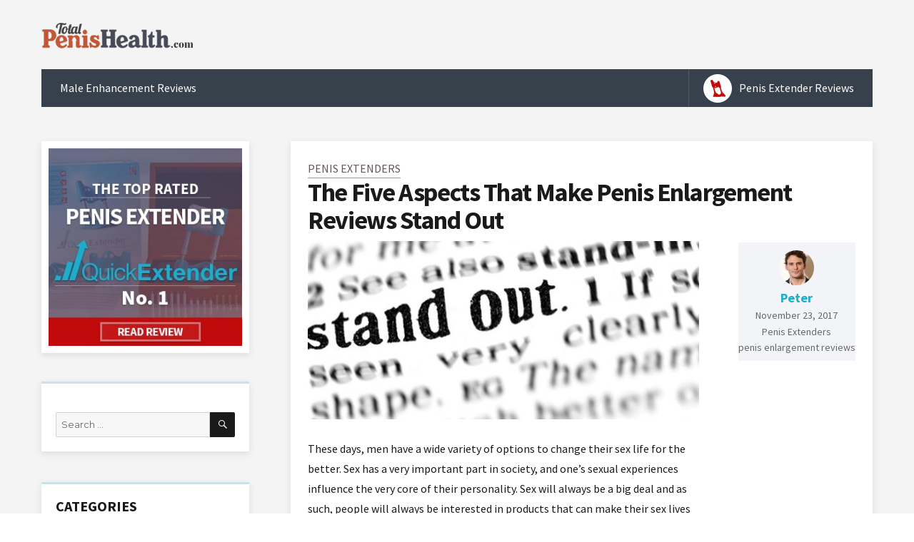

--- FILE ---
content_type: text/html; charset=UTF-8
request_url: https://www.totalpenishealth.com/article/five-aspects-make-penis-enlargement-reviews-stand
body_size: 9303
content:
<!DOCTYPE html>
<html lang="en-US" xmlns:fb="https://www.facebook.com/2008/fbml" xmlns:addthis="https://www.addthis.com/help/api-spec"  class="no-js">
<head>
	<meta charset="UTF-8">
	<meta name="viewport" content="width=device-width, initial-scale=1">
	<link rel="profile" href="https://gmpg.org/xfn/11">
		<link rel="pingback" href="https://www.totalpenishealth.com/article/xmlrpc.php">
		<link href="https://fonts.googleapis.com/css?family=Source+Sans+Pro:300,400,700" rel="stylesheet">
	<script>(function(html){html.className = html.className.replace(/\bno-js\b/,'js')})(document.documentElement);</script>
<title>The Five Aspects That Make Penis Enlargement Reviews Stand Out - Total Penis Health</title>

<!-- This site is optimized with the Yoast SEO plugin v10.0 - https://yoast.com/wordpress/plugins/seo/ -->
<meta name="description" content="If you read penis enlargement reviews, you know that the quality of them often fluctuates. If you pay attention to certain aspects, you can learn to recognize what sets the best ones apart from the rest."/>
<link rel="canonical" href="https://www.totalpenishealth.com/article/five-aspects-make-penis-enlargement-reviews-stand" />
<!-- / Yoast SEO plugin. -->

<link rel='dns-prefetch' href='//fonts.googleapis.com' />
<link rel='dns-prefetch' href='//s.w.org' />
<link rel="alternate" type="application/rss+xml" title="Total Penis Health &raquo; Feed" href="https://www.totalpenishealth.com/article/feed" />
<link rel="alternate" type="application/rss+xml" title="Total Penis Health &raquo; Comments Feed" href="https://www.totalpenishealth.com/article/comments/feed" />
<link rel="alternate" type="application/rss+xml" title="Total Penis Health &raquo; The Five Aspects That Make Penis Enlargement Reviews Stand Out Comments Feed" href="https://www.totalpenishealth.com/article/five-aspects-make-penis-enlargement-reviews-stand/feed" />
		<script type="text/javascript">
			window._wpemojiSettings = {"baseUrl":"https:\/\/s.w.org\/images\/core\/emoji\/11.2.0\/72x72\/","ext":".png","svgUrl":"https:\/\/s.w.org\/images\/core\/emoji\/11.2.0\/svg\/","svgExt":".svg","source":{"concatemoji":"https:\/\/www.totalpenishealth.com\/article\/wp-includes\/js\/wp-emoji-release.min.js?ver=5.1.19"}};
			!function(e,a,t){var n,r,o,i=a.createElement("canvas"),p=i.getContext&&i.getContext("2d");function s(e,t){var a=String.fromCharCode;p.clearRect(0,0,i.width,i.height),p.fillText(a.apply(this,e),0,0);e=i.toDataURL();return p.clearRect(0,0,i.width,i.height),p.fillText(a.apply(this,t),0,0),e===i.toDataURL()}function c(e){var t=a.createElement("script");t.src=e,t.defer=t.type="text/javascript",a.getElementsByTagName("head")[0].appendChild(t)}for(o=Array("flag","emoji"),t.supports={everything:!0,everythingExceptFlag:!0},r=0;r<o.length;r++)t.supports[o[r]]=function(e){if(!p||!p.fillText)return!1;switch(p.textBaseline="top",p.font="600 32px Arial",e){case"flag":return s([55356,56826,55356,56819],[55356,56826,8203,55356,56819])?!1:!s([55356,57332,56128,56423,56128,56418,56128,56421,56128,56430,56128,56423,56128,56447],[55356,57332,8203,56128,56423,8203,56128,56418,8203,56128,56421,8203,56128,56430,8203,56128,56423,8203,56128,56447]);case"emoji":return!s([55358,56760,9792,65039],[55358,56760,8203,9792,65039])}return!1}(o[r]),t.supports.everything=t.supports.everything&&t.supports[o[r]],"flag"!==o[r]&&(t.supports.everythingExceptFlag=t.supports.everythingExceptFlag&&t.supports[o[r]]);t.supports.everythingExceptFlag=t.supports.everythingExceptFlag&&!t.supports.flag,t.DOMReady=!1,t.readyCallback=function(){t.DOMReady=!0},t.supports.everything||(n=function(){t.readyCallback()},a.addEventListener?(a.addEventListener("DOMContentLoaded",n,!1),e.addEventListener("load",n,!1)):(e.attachEvent("onload",n),a.attachEvent("onreadystatechange",function(){"complete"===a.readyState&&t.readyCallback()})),(n=t.source||{}).concatemoji?c(n.concatemoji):n.wpemoji&&n.twemoji&&(c(n.twemoji),c(n.wpemoji)))}(window,document,window._wpemojiSettings);
		</script>
		<style type="text/css">
img.wp-smiley,
img.emoji {
	display: inline !important;
	border: none !important;
	box-shadow: none !important;
	height: 1em !important;
	width: 1em !important;
	margin: 0 .07em !important;
	vertical-align: -0.1em !important;
	background: none !important;
	padding: 0 !important;
}
</style>
	<link rel='stylesheet' id='thethe-comments-css'  href='https://www.totalpenishealth.com/article/wp-content/plugins/thethe-posts-and-comments/style/css/thethe-comments.css?ver=5.1.19' type='text/css' media='all' />
<link rel='stylesheet' id='thethe-posts-css'  href='https://www.totalpenishealth.com/article/wp-content/plugins/thethe-posts-and-comments/style/css/thethe-posts.css?ver=5.1.19' type='text/css' media='all' />
<link rel='stylesheet' id='wp-block-library-css'  href='https://www.totalpenishealth.com/article/wp-includes/css/dist/block-library/style.min.css?ver=5.1.19' type='text/css' media='all' />
<link rel='stylesheet' id='myStyleSheets-css'  href='https://www.totalpenishealth.com/article/wp-content/plugins/author-hreview/style/style.css?ver=5.1.19' type='text/css' media='all' />
<link rel='stylesheet' id='crp-style-rounded-thumbs-css'  href='https://www.totalpenishealth.com/article/wp-content/plugins/contextual-related-posts/css/default-style.css?ver=1.0' type='text/css' media='all' />
<style id='crp-style-rounded-thumbs-inline-css' type='text/css'>

.crp_related a {
  width: 150px;
  height: 150px;
  text-decoration: none;
}
.crp_related img {
  max-width: 150px;
  margin: auto;
}
.crp_related .crp_title {
  width: 100%;
}
                
</style>
<link rel='stylesheet' id='twentysixteen-fonts-css'  href='https://fonts.googleapis.com/css?family=Montserrat%3A400%2C700%7CInconsolata%3A400&#038;subset=latin%2Clatin-ext' type='text/css' media='all' />
<link rel='stylesheet' id='genericons-css'  href='https://www.totalpenishealth.com/article/wp-content/themes/tphblog/genericons/genericons.css?ver=3.4.1' type='text/css' media='all' />
<link rel='stylesheet' id='twentysixteen-style-css'  href='https://www.totalpenishealth.com/article/wp-content/themes/tphblog/style.css?ver=5.1.19' type='text/css' media='all' />
<!--[if lt IE 10]>
<link rel='stylesheet' id='twentysixteen-ie-css'  href='https://www.totalpenishealth.com/article/wp-content/themes/tphblog/css/ie.css?ver=20160816' type='text/css' media='all' />
<![endif]-->
<!--[if lt IE 9]>
<link rel='stylesheet' id='twentysixteen-ie8-css'  href='https://www.totalpenishealth.com/article/wp-content/themes/tphblog/css/ie8.css?ver=20160816' type='text/css' media='all' />
<![endif]-->
<!--[if lt IE 8]>
<link rel='stylesheet' id='twentysixteen-ie7-css'  href='https://www.totalpenishealth.com/article/wp-content/themes/tphblog/css/ie7.css?ver=20160816' type='text/css' media='all' />
<![endif]-->
<link rel='stylesheet' id='addthis_all_pages-css'  href='https://www.totalpenishealth.com/article/wp-content/plugins/addthis/frontend/build/addthis_wordpress_public.min.css?ver=5.1.19' type='text/css' media='all' />
<script>if (document.location.protocol != "https:") {document.location = document.URL.replace(/^http:/i, "https:");}</script><!--[if lt IE 9]>
<script type='text/javascript' src='https://www.totalpenishealth.com/article/wp-content/themes/tphblog/js/html5.js?ver=3.7.3'></script>
<![endif]-->
<script type='text/javascript' src='https://www.totalpenishealth.com/article/wp-includes/js/jquery/jquery.js?ver=1.12.4'></script>
<script type='text/javascript' src='https://www.totalpenishealth.com/article/wp-includes/js/jquery/jquery-migrate.min.js?ver=1.4.1'></script>
<script type='text/javascript' src='https://www.totalpenishealth.com/article/wp-content/plugins/google-analyticator/external-tracking.min.js?ver=6.5.4'></script>
<link rel='https://api.w.org/' href='https://www.totalpenishealth.com/article/wp-json/' />
<link rel="EditURI" type="application/rsd+xml" title="RSD" href="https://www.totalpenishealth.com/article/xmlrpc.php?rsd" />
<link rel="wlwmanifest" type="application/wlwmanifest+xml" href="https://www.totalpenishealth.com/article/wp-includes/wlwmanifest.xml" /> 
<link rel='shortlink' href='https://www.totalpenishealth.com/article/?p=2447' />
<link rel="alternate" type="application/json+oembed" href="https://www.totalpenishealth.com/article/wp-json/oembed/1.0/embed?url=https%3A%2F%2Fwww.totalpenishealth.com%2Farticle%2Ffive-aspects-make-penis-enlargement-reviews-stand" />
<link rel="alternate" type="text/xml+oembed" href="https://www.totalpenishealth.com/article/wp-json/oembed/1.0/embed?url=https%3A%2F%2Fwww.totalpenishealth.com%2Farticle%2Ffive-aspects-make-penis-enlargement-reviews-stand&#038;format=xml" />

<!-- This site is using AdRotate v4.15.2 to display their advertisements - https://ajdg.solutions/products/adrotate-for-wordpress/ -->
<style type="text/css">#crp_related ul {
  list-style: none;
  float: left;
  margin: 0;
}
#crp_related li, #crp_related a {
  float: left;
  overflow: hidden;
  position: relative;
  text-align: center;
}
#crp_related li {
  margin: .9em;
  border: 1px solid #ddd;
  padding: 6px;
}
#crp_related li:hover {
  background: #eee;
  border-color: #bbb;
}
#crp_related a {
  width: 150px;
  height: 150px;
}
#crp_related a:hover {
  text-decoration: none;
}
#crp_related img {
  max-width: 150px;
  margin: auto;
}
#crp_related .crp_title {
  position: absolute;
  height: inherit;
  bottom: 6px;
  left: 6px;
  padding: 3px;
  width: 144px;  /* = 150px - (3px * 2) */
  color: #fff;
  font-size: .9em;
  text-shadow: #000 .1em .1em .2em;
  background: rgb(0.5, 0.5, 0.5);
  background: rgba(0, 0, 0, 0.5);
}
#crp_related li:hover .crp_title {
  background: rgb(0.2, 0.2, 0.2);
  background: rgba(0, 0, 0, 0.8);
}</style>	<style type="text/css" id="twentysixteen-header-css">
		.site-branding {
			margin: 0 auto 0 0;
		}

		.site-branding .site-title,
		.site-description {
			clip: rect(1px, 1px, 1px, 1px);
			position: absolute;
		}
	</style>
	<script data-cfasync="false" type="text/javascript">if (window.addthis_product === undefined) { window.addthis_product = "wpp"; } if (window.wp_product_version === undefined) { window.wp_product_version = "wpp-6.1.8"; } if (window.wp_blog_version === undefined) { window.wp_blog_version = "5.1.19"; } if (window.addthis_share === undefined) { window.addthis_share = {}; } if (window.addthis_config === undefined) { window.addthis_config = {"data_track_clickback":true,"ignore_server_config":true,"ui_atversion":300}; } if (window.addthis_layers === undefined) { window.addthis_layers = {}; } if (window.addthis_layers_tools === undefined) { window.addthis_layers_tools = [{"sharetoolbox":{"numPreferredServices":5,"counts":"one","size":"32px","style":"fixed","shareCountThreshold":0,"elements":".addthis_inline_share_toolbox_below,.at-below-post"}},{"share":{"counts":"none","numPreferredServices":5,"mobile":false,"position":"right","theme":"transparent"}},{"sharedock":{"counts":"one","numPreferredServices":4,"mobileButtonSize":"large","position":"bottom","theme":"transparent"}}]; } else { window.addthis_layers_tools.push({"sharetoolbox":{"numPreferredServices":5,"counts":"one","size":"32px","style":"fixed","shareCountThreshold":0,"elements":".addthis_inline_share_toolbox_below,.at-below-post"}}); window.addthis_layers_tools.push({"share":{"counts":"none","numPreferredServices":5,"mobile":false,"position":"right","theme":"transparent"}}); window.addthis_layers_tools.push({"sharedock":{"counts":"one","numPreferredServices":4,"mobileButtonSize":"large","position":"bottom","theme":"transparent"}});  } if (window.addthis_plugin_info === undefined) { window.addthis_plugin_info = {"info_status":"enabled","cms_name":"WordPress","plugin_name":"Share Buttons by AddThis","plugin_version":"6.1.8","plugin_mode":"WordPress","anonymous_profile_id":"wp-ad6ddbabf6a3e9be353fee2c9338ca6e","page_info":{"template":"posts","post_type":""},"sharing_enabled_on_post_via_metabox":false}; } 
                    (function() {
                      var first_load_interval_id = setInterval(function () {
                        if (typeof window.addthis !== 'undefined') {
                          window.clearInterval(first_load_interval_id);
                          if (typeof window.addthis_layers !== 'undefined' && Object.getOwnPropertyNames(window.addthis_layers).length > 0) {
                            window.addthis.layers(window.addthis_layers);
                          }
                          if (Array.isArray(window.addthis_layers_tools)) {
                            for (i = 0; i < window.addthis_layers_tools.length; i++) {
                              window.addthis.layers(window.addthis_layers_tools[i]);
                            }
                          }
                        }
                     },1000)
                    }());
                </script> <script data-cfasync="false" type="text/javascript" src="https://s7.addthis.com/js/300/addthis_widget.js#pubid=wp-ad6ddbabf6a3e9be353fee2c9338ca6e" async="async"></script><!-- Google Analytics Tracking by Google Analyticator 6.5.4: http://www.videousermanuals.com/google-analyticator/ -->
<script type="text/javascript">
    var analyticsFileTypes = [''];
    var analyticsSnippet = 'enabled';
    var analyticsEventTracking = 'enabled';
</script>
<script type="text/javascript">
	var _gaq = _gaq || [];
  
	_gaq.push(['_setAccount', 'UA-32117891-1']);
    _gaq.push(['_addDevId', 'i9k95']); // Google Analyticator App ID with Google
	_gaq.push(['_trackPageview']);

	(function() {
		var ga = document.createElement('script'); ga.type = 'text/javascript'; ga.async = true;
		                ga.src = ('https:' == document.location.protocol ? 'https://ssl' : 'http://www') + '.google-analytics.com/ga.js';
		                var s = document.getElementsByTagName('script')[0]; s.parentNode.insertBefore(ga, s);
	})();
</script>
</head>

<body data-rsssl=1 class="post-template-default single single-post postid-2447 single-format-standard wp-custom-logo group-blog">

<div id="page" class="site">
	<div class="site-inner">
		<a class="skip-link screen-reader-text" href="#content">Skip to content</a>

		<div class="wrap-site-header">
		<header id="masthead" class="site-header" role="banner">
			<div class="site-header-main">
				<div class="site-branding">
					<a href="https://www.totalpenishealth.com/article/" class="custom-logo-link" rel="home" itemprop="url"><img width="212" height="36" src="https://www.totalpenishealth.com/article/wp-content/uploads/2016/11/total-penis-health.png" class="custom-logo" alt="Total Penis Health" itemprop="logo" /></a>
											<p class="site-title"><a href="https://www.totalpenishealth.com/article/" rel="home">Total Penis Health</a></p>
									</div><!-- .site-branding -->

									<button id="menu-toggle" class="menu-toggle">Menu</button>

					<div id="site-header-menu" class="site-header-menu">
													<nav id="site-navigation" class="main-navigation" role="navigation" aria-label="Primary Menu">
								<div class="menu-main-menu-container"><ul id="menu-main-menu" class="primary-menu"><li id="menu-item-2159" class="menu-item menu-item-type-custom menu-item-object-custom menu-item-2159"><a href="https://www.totalpenishealth.com/male-enhancement-reviews">Male Enhancement Reviews</a></li>
<li id="menu-item-2158" class="menu-item menu-item-type-custom menu-item-object-custom menu-item-2158"><a href="https://www.totalpenishealth.com/penis-extender-reviews">Penis Extender Reviews</a></li>
</ul></div>							</nav><!-- .main-navigation -->
						
											</div><!-- .site-header-menu -->
							</div><!-- .site-header-main -->

					</header><!-- .site-header -->
		</div>

		<div id="content" class="site-content">

<div id="primary" class="content-area">
	<main id="main" class="site-main" role="main">

		
<article id="post-2447" class="post-2447 post type-post status-publish format-standard has-post-thumbnail hentry category-penis-extenders tag-penis-enlargement-reviews">
	<header class="entry-header">
		<span><a href="https://www.totalpenishealth.com/article/penis-enlargement-methods/penis-extenders" rel="category tag">Penis Extenders</a></span>
		<h1 class="entry-title">The Five Aspects That Make Penis Enlargement Reviews Stand Out</h1>	</header><!-- .entry-header -->

	
	<div class="entry-content">
		<div class="entry-post-img"><img width="600" height="274" src="https://www.totalpenishealth.com/article/wp-content/uploads/2017/08/Penis-Enlargement-Reviews-that-Stand-Out-600x274.jpg" class="attachment-post-thumb-big size-post-thumb-big wp-post-image" alt="Penis Enlargement Reviews that Stand Out" /></div>
		<div class="at-above-post addthis_tool" data-url="https://www.totalpenishealth.com/article/five-aspects-make-penis-enlargement-reviews-stand"></div><p>These days, men have a wide variety of options to change their sex life for the better. Sex has a very important part in society, and one’s sexual experiences<span id="more-2447"></span> influence the very core of their personality. Sex will always be a big deal and as such, people will always be interested in products that can make their sex lives better, and eliminate the obstacle that keeps them from having that great sex life. If you have an issue, know that you have tools that you can use to make it go way. One of these tools is information. However, where do you get your information from, which one you select out of the hundreds of penis enlargement reviews, is crucial. You can differentiate between them by knowing what makes them stand out in the first place.</p>
<p><strong>1. Honest Opinion</strong></p>
<p>You can recognize these articles, reviews, by certain aspects, and honesty is one of them. You cannot always be sure, of course, but if a review is overly advertorial or too glamorous, you should be skeptical about it. Honest opinions – especially in a review – are rarely overwhelmingly positive. No product is perfect, and reviews should reflect that. The same goes for hype articles which are easily recognizable by their unrealistically cheerful tone. Honest penis enlargement reviews have a critical element, and they are direct, straight to the point.</p>
<p><strong>2. Verified Author</strong></p>
<p>Any author, who writes about a product, should be verifiable. Regardless of where you find the product, you want to read the opinion of a person, who actually know what they are doing, and have personal experience with it. Not every unverified author is a scam artist, but it is a good idea to find reviewers, who actually have a history of writing honest, meaningful reviews. If they have already written penis enlargement reviews, they are known in the community, and you can look up their previous work and verify it for yourself.</p>
<p><strong>3. Someone Who Understands Your Problem</strong></p>
<p>The best reviews are written by people, who are invested in trying out products. Someone, who has the same problem as you, a person you can relate to. It makes sense, if you think about it. If you were reading penis enlargement reviews, why would you want someone’s opinion, who actually never had a similar problem? If a person starts to take a pill for erectile dysfunction, but they never actually had to face it and at that time don’t have it, how would they know if it works well? How would they know if it helps people who have a circulatory problem? They wouldn’t.</p>
<p><strong>4. Descriptive Style</strong></p>
<p>When you read penis enlargement reviews, you want to read detailed product descriptions. How does this, that, and the other aspect works, what ingredients they used, how long should you take a pill, to the point, relevant information? This descriptive style sets the valuable reviews apart from the rest, and the best reviewers manage to mix that descriptive style with their own, and still make it interesting and valuable.</p>
<p><strong>5. Finger on the Pulse of the Industry</strong></p>
<p>Great reviews are informative reviews, and informative reviews are written by people, who understand the industry, its products, and customer base. Ideally, they are also customers, but at the very least know what the customers want to buy. They have to be able to see into other people’s minds, and deliver them the information they need. Penis enlargement reviews that stand out of the crowd contain important details that people want to know, but couldn’t necessarily get anywhere else. Promotions, any information about new releases, how price ranges change or what to expect, any detail that can be of value.</p>
<div class="crp_related "><h3>RECOMMENDED ARTICLES:</h3><ul><li><a href="https://www.totalpenishealth.com/article/5-things-look-penis-enlargement-reviews"    ><img src="https://www.totalpenishealth.com/article/wp-content/uploads/2016/11/reviews-150x150.jpg" alt="The 5 Things to Look for in Penis Enlargement Reviews" title="The 5 Things to Look for in Penis Enlargement Reviews" width="150" height="150" class="crp_thumb crp_featured" /><span class="crp_title">The 5 Things to Look for in Penis Enlargement Reviews</span></a></li><li><a href="https://www.totalpenishealth.com/article/write-relevant-interesting-male-enhancement-reviews"    ><img src="https://www.totalpenishealth.com/article/wp-content/uploads/2017/06/Interesting-Male-Enhancement-Reviews-150x150.jpg" alt="How to Write Relevant and Interesting Male Enhancement Reviews" title="How to Write Relevant and Interesting Male Enhancement Reviews" width="150" height="150" class="crp_thumb crp_featured" /><span class="crp_title">How to Write Relevant and Interesting Male&hellip;</span></a></li><li><a href="https://www.totalpenishealth.com/article/reading-penis-extender-review-improve-love-life"    ><img src="https://www.totalpenishealth.com/article/wp-content/uploads/2014/08/goal-150x150.jpg" alt="How Reading a Penis Extender Review Could Improve Your Love Life" title="How Reading a Penis Extender Review Could Improve Your Love Life" width="150" height="150" class="crp_thumb crp_featured" /><span class="crp_title">How Reading a Penis Extender Review Could Improve&hellip;</span></a></li><li><a href="https://www.totalpenishealth.com/article/top-five-tips-writing-male-enhancement-review"    ><img src="https://www.totalpenishealth.com/article/wp-content/uploads/2014/11/writing-male-enhancement-review-150x150.jpg" alt="Top Five Tips for Writing a Male Enhancement Review" title="Top Five Tips for Writing a Male Enhancement Review" width="150" height="150" class="crp_thumb crp_featured" /><span class="crp_title">Top Five Tips for Writing a Male Enhancement Review</span></a></li><li><a href="https://www.totalpenishealth.com/article/write-male-enhancement-reviews-help"    ><img src="https://www.totalpenishealth.com/article/wp-content/uploads/2017/03/Man-Writing-Reviews-at-home-150x150.jpg" alt="How to Write Male Enhancement Reviews that Help" title="How to Write Male Enhancement Reviews that Help" width="150" height="150" class="crp_thumb crp_featured" /><span class="crp_title">How to Write Male Enhancement Reviews that Help</span></a></li><li><a href="https://www.totalpenishealth.com/article/love-trying-new-products-write-male-enhancement-reviews"    ><img src="https://www.totalpenishealth.com/article/wp-content/uploads/2016/07/writing-reviews-1-150x150.jpg" alt="Love Trying New Products? Write Male Enhancement Reviews!" title="Love Trying New Products? Write Male Enhancement Reviews!" width="150" height="150" class="crp_thumb crp_featured" /><span class="crp_title">Love Trying New Products? Write Male Enhancement Reviews!</span></a></li></ul><div class="crp_clear"></div></div><!-- AddThis Advanced Settings above via filter on the_content --><!-- AddThis Advanced Settings below via filter on the_content --><!-- AddThis Advanced Settings generic via filter on the_content --><!-- AddThis Share Buttons above via filter on the_content --><!-- AddThis Share Buttons below via filter on the_content --><div class="at-below-post addthis_tool" data-url="https://www.totalpenishealth.com/article/five-aspects-make-penis-enlargement-reviews-stand"></div><!-- AddThis Share Buttons generic via filter on the_content -->
<div class="author-info">
	<div class="author-avatar">
		<img alt='Peter' src='https://www.totalpenishealth.com/article/wp-content/uploads/2012/10/Peter_avatar-42x42.jpg' class='avatar avatar-42 photo' height='42' width='42' />	</div><!-- .author-avatar -->

	<div class="author-description">
		<h2 class="author-title"><span class="author-heading">Author:</span> Peter</h2>

		<p class="author-bio">
			Peter is an experienced author specializing in men's health issues. He started Totalpenishealth.com in 2007 and is dedicated to continue to grow the website to become a recognized resource for men worldwide.			<a class="author-link" href="https://www.totalpenishealth.com/article/author/peter" rel="author">
				View all posts by Peter			</a>
		</p><!-- .author-bio -->
	</div><!-- .author-description -->
</div><!-- .author-info -->
		<div class="entry-footer-banner"><a href="https://www.totalpenishealth.com/" title="Total Penis Health - Penis Extender Reviews"><img src="https://www.totalpenishealth.com/article/wp-content/themes/tphblog/images/article-banner.jpg" alt="Total Penis Health - Penis Extender Reviews" /></a></div>
	</div><!-- .entry-content -->

	<footer class="entry-footer">
		<span class="byline"><span class="author vcard"><img alt='Peter' src='https://www.totalpenishealth.com/article/wp-content/uploads/2012/10/Peter_avatar-49x49.jpg' class='avatar avatar-49 photo' height='49' width='49' /><span class="screen-reader-text">Author </span> <a class="url fn n" href="https://www.totalpenishealth.com/article/author/peter">Peter</a></span></span><span class="posted-on"><span class="screen-reader-text">Posted on </span><a href="https://www.totalpenishealth.com/article/five-aspects-make-penis-enlargement-reviews-stand" rel="bookmark"><time class="entry-date published updated" datetime="2017-11-23T20:29:45+00:00">November 23, 2017</time></a></span><span class="cat-links"><span class="screen-reader-text">Categories </span><a href="https://www.totalpenishealth.com/article/penis-enlargement-methods/penis-extenders" rel="category tag">Penis Extenders</a></span><span class="tags-links"><span class="screen-reader-text">Tags </span><a href="https://www.totalpenishealth.com/article/tag/penis-enlargement-reviews" rel="tag">penis enlargement reviews</a></span>	</footer><!-- .entry-footer -->

</article><!-- #post-## -->

	</main><!-- .site-main -->

	
</div><!-- .content-area -->


	<aside id="secondary" class="sidebar widget-area" role="complementary">
		<div class="sdb-banner">
			<a href="https://www.totalpenishealth.com" title="Total Penis Health"><img src="https://www.totalpenishealth.com/article/wp-content/themes/tphblog/images/sidebar-banner.jpg" alt="Total Penis Health" /></a>
		</div>
		<section id="search-3" class="widget widget_search"><h2 class="widget-title"> </h2>
<form role="search" method="get" class="search-form" action="https://www.totalpenishealth.com/article/">
	<label>
		<span class="screen-reader-text">Search for:</span>
		<input type="search" class="search-field" placeholder="Search &hellip;" value="" name="s" />
	</label>
	<button type="submit" class="search-submit"><span class="screen-reader-text">Search</span></button>
</form>
</section><section id="categories-2" class="widget widget_categories"><h2 class="widget-title"> Categories</h2>		<ul>
				<li class="cat-item cat-item-7"><a href="https://www.totalpenishealth.com/article/sex-tips/healthy-sex-life" title="Learn How to improve your sex life. Tips and tricks, professional advice and more.">Healthy Sex life</a>
</li>
	<li class="cat-item cat-item-19"><a href="https://www.totalpenishealth.com/article/penis-enlargement-methods/jelqing" >Jelqing</a>
</li>
	<li class="cat-item cat-item-30"><a href="https://www.totalpenishealth.com/article/kegel-exercises" >Kegel Exercises</a>
</li>
	<li class="cat-item cat-item-10"><a href="https://www.totalpenishealth.com/article/mens-diseases-and-conditions/low-libido" title="Everything about Libido. How to increase and improve it. Tips, tricks and recommendations. ">Low Libido</a>
</li>
	<li class="cat-item cat-item-4"><a href="https://www.totalpenishealth.com/article/male-enhancement" title="Information about Male Enhancement. From Reviews to How they work, it&#039;s all here. Everything you ever wanted to know about a Male Enhancement Pill or Supplement.">Male Enhancement</a>
</li>
	<li class="cat-item cat-item-14"><a href="https://www.totalpenishealth.com/article/mens-diseases-and-conditions" title="Men&#039;s Diseases and Conditions: Everything from testicular cancer to male incontinence. ">Men&#039;s Diseases and Conditions</a>
</li>
	<li class="cat-item cat-item-13"><a href="https://www.totalpenishealth.com/article/penis-enlargement-methods" title="The truth about penis enlargement. Compare different penis enlargement methods. ">Penis Enlargement Methods</a>
</li>
	<li class="cat-item cat-item-3"><a href="https://www.totalpenishealth.com/article/penis-enlargement-methods/penis-extenders" title="Information about Penis Extenders. From Reviews to How they work, it&#039;s all here. Everything you ever wanted to know about a penis extender.">Penis Extenders</a>
</li>
	<li class="cat-item cat-item-28"><a href="https://www.totalpenishealth.com/article/penis-enlargement-methods/penis-pumps" >Penis Pumps</a>
</li>
	<li class="cat-item cat-item-9"><a href="https://www.totalpenishealth.com/article/penis-size" title="Guide to Penis Size. Average penis size information and comparison. Everything about penis size.">Penis Size</a>
</li>
	<li class="cat-item cat-item-17"><a href="https://www.totalpenishealth.com/article/penis-enlargement-methods/penis-traction" >Penis Traction</a>
</li>
	<li class="cat-item cat-item-18"><a href="https://www.totalpenishealth.com/article/mens-diseases-and-conditions/peyronies-disease" >Peyronie&#039;s Disease</a>
</li>
	<li class="cat-item cat-item-12"><a href="https://www.totalpenishealth.com/article/mens-diseases-and-conditions/premature-ejaculation" title="Premature Ejaculation can be devastating. Here are some tips about PE and some advice about premature ejaculation treatment. ">Premature Ejaculation</a>
</li>
	<li class="cat-item cat-item-16"><a href="https://www.totalpenishealth.com/article/press-release" >Press Release</a>
</li>
	<li class="cat-item cat-item-15"><a href="https://www.totalpenishealth.com/article/relationships" >Relationships</a>
</li>
	<li class="cat-item cat-item-29"><a href="https://www.totalpenishealth.com/article/penis-enlargement-methods/reviews" >Reviews</a>
</li>
	<li class="cat-item cat-item-8"><a href="https://www.totalpenishealth.com/article/sex-tips" title="Sex Tips: Everyone&#039;s favourite section. The title speaks for itself. Tips and Tricks on how to improve your sex life.">Sex Tips</a>
</li>
	<li class="cat-item cat-item-11"><a href="https://www.totalpenishealth.com/article/mens-diseases-and-conditions/sexually-transmitted-disease-std" title="Sexually Transmitted Disease information and treatment advice.">Sexually Transmitted Disease (STD)</a>
</li>
		</ul>
			</section>	</aside><!-- .sidebar .widget-area -->

		</div><!-- .site-content -->

		<footer id="colophon" class="site-footer" role="contentinfo">


			
			<div class="site-ftr">

				<div class="ftr-25">
					<h4>Reviews</h4>
					<ul>
						<li><a href="https://www.totalpenishealth.com/penis-extender-reviews" title="Penis Extender Reviews">Penis Extender Reviews</a></li>
						<li><a href="https://www.totalpenishealth.com/how-do-penis-extenders-work" title="How do Penis Extenders Work?">How do Penis Extenders Work?</a></li>
					</ul>
				</div>
				<div class="ftr-25">
					<h4>Navigation</h4>
					<ul>
						<li><a href="https://www.totalpenishealth.com/article/" title="Home">Home</a></li>
						<li><a href="https://www.totalpenishealth.com/aboutus" title="About Us">About Us</a></li>
						<li><a href="https://www.totalpenishealth.com/contactus" title="About Us">Contact Us</a></li>
					</ul>
				</div>
				<div class="ftr-25">
					<h4>Social Network</h4>
					<ul>
						<li><a href="#"><img src="https://www.totalpenishealth.com/article/wp-content/themes/tphblog/images/social-net.png" alt="Total Penis Health Social Networks" /></a></li>
					</ul>
				</div>
			</div>
			<div class="site-copy">
				© 2006-2018 <a href="https://www.totalpenishealth.com" title="Total Penis Health">TotalPenisHealth.com</a> All rights reserved.
			</div>
	</div><!-- .site-inner -->
</div><!-- .site -->

<script type='text/javascript'>
/* <![CDATA[ */
var click_object = {"ajax_url":"https:\/\/www.totalpenishealth.com\/article\/wp-admin\/admin-ajax.php"};
/* ]]> */
</script>
<script type='text/javascript' src='https://www.totalpenishealth.com/article/wp-content/plugins/adrotate/library/jquery.adrotate.clicktracker.js'></script>
<script type='text/javascript' src='https://www.totalpenishealth.com/article/wp-content/themes/tphblog/js/skip-link-focus-fix.js?ver=20160816'></script>
<script type='text/javascript' src='https://www.totalpenishealth.com/article/wp-includes/js/comment-reply.min.js?ver=5.1.19'></script>
<script type='text/javascript'>
/* <![CDATA[ */
var screenReaderText = {"expand":"expand child menu","collapse":"collapse child menu"};
/* ]]> */
</script>
<script type='text/javascript' src='https://www.totalpenishealth.com/article/wp-content/themes/tphblog/js/functions.js?ver=20160816'></script>
<script type='text/javascript' src='https://www.totalpenishealth.com/article/wp-includes/js/wp-embed.min.js?ver=5.1.19'></script>
</body>
</html>


--- FILE ---
content_type: text/css
request_url: https://www.totalpenishealth.com/article/wp-content/plugins/thethe-posts-and-comments/style/css/thethe-comments.css?ver=5.1.19
body_size: 367
content:
.clr{clear: both;height: 1px;margin: -1px 0 0;overflow: hidden;}
.thethe-comments{
	list-style:none !important;
	margin:0 !important;
	padding:0 !important;	
}
.thethe-comments .thethe-comment{
	padding:10px;
	margin-top:10px;
	background:none;
	border:1px solid #e5e5e5;
}
.thethe-comments .thethe-comment:not(#ie){
	border-color:rgba(0,0,0,.1);
}
.thethe-comments .thethe-comment:first-child{
	margin-top:0;	
}
.thethe-comments .comment-author-avatar{
	float:left;
	padding-right:10px;
	margin:0;
}
.thethe-comments .comment-title{
	font-size:120%;
	line-height:1.3;
	margin:0;
	text-transform:none;
	clear:none !important;
}
.thethe-comments .comment-meta{
	font-size:90%;
	text-align:right;
	margin-top:10px;
}
.thethe-comments .comment-text{
	padding:10px 0 0;
}
.thethe-comments .comment-text > :first-child{
	margin-top:0;
}
.thethe-comments .comment-author-avatar img{
	display:block;
	width:auto;
	height:auto;	
}